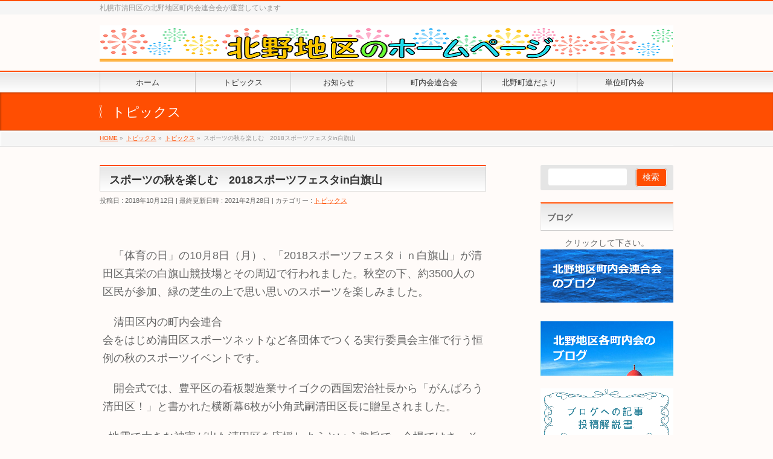

--- FILE ---
content_type: text/html; charset=UTF-8
request_url: https://new.kitanotiku.com/archives/1580
body_size: 62685
content:
<!DOCTYPE html>
<!--[if IE]>
<meta http-equiv="X-UA-Compatible" content="IE=Edge">
<![endif]-->
<html xmlns:fb="http://ogp.me/ns/fb#" lang="ja">
<head>
<meta charset="UTF-8" />
<link rel="start" href="https://new.kitanotiku.com" title="HOME" />

<meta id="viewport" name="viewport" content="width=device-width, initial-scale=1">
<title>スポーツの秋を楽しむ　2018スポーツフェスタin白旗山 | 北野地区町内会連合会のホームページ</title>
<meta name='robots' content='max-image-preview:large' />
	<style>img:is([sizes="auto" i], [sizes^="auto," i]) { contain-intrinsic-size: 3000px 1500px }</style>
	<link rel="alternate" type="application/rss+xml" title="北野地区町内会連合会のホームページ &raquo; フィード" href="https://new.kitanotiku.com/feed" />
<link rel="alternate" type="application/rss+xml" title="北野地区町内会連合会のホームページ &raquo; コメントフィード" href="https://new.kitanotiku.com/comments/feed" />
<link rel="alternate" type="application/rss+xml" title="北野地区町内会連合会のホームページ &raquo; スポーツの秋を楽しむ　2018スポーツフェスタin白旗山 のコメントのフィード" href="https://new.kitanotiku.com/archives/1580/feed" />
<meta name="description" content="&nbsp;　「体育の日」の10月8日（月）、「2018スポーツフェスタｉｎ白旗山」が清田区真栄の白旗山競技場とその周辺で行われました。秋空の下、約3500人の区民が参加、緑の芝生の上で思い思いのスポーツを楽しみました。　清田区内の町内会連合会をはじめ清田区スポーツネットなど各団体でつくる実行委員会主催で行う恒例の秋のスポーツイベントです。　開会式では、豊平区の看板製造業サイゴクの西国宏治社長から「がんばろう清田区！」と書かれた横断幕6枚が小角武嗣清田区長に贈" />
<style type="text/css">.keyColorBG,.keyColorBGh:hover,.keyColor_bg,.keyColor_bg_hover:hover{background-color: #c30000;}.keyColorCl,.keyColorClh:hover,.keyColor_txt,.keyColor_txt_hover:hover{color: #c30000;}.keyColorBd,.keyColorBdh:hover,.keyColor_border,.keyColor_border_hover:hover{border-color: #c30000;}.color_keyBG,.color_keyBGh:hover,.color_key_bg,.color_key_bg_hover:hover{background-color: #c30000;}.color_keyCl,.color_keyClh:hover,.color_key_txt,.color_key_txt_hover:hover{color: #c30000;}.color_keyBd,.color_keyBdh:hover,.color_key_border,.color_key_border_hover:hover{border-color: #c30000;}</style>
<script type="text/javascript">
/* <![CDATA[ */
window._wpemojiSettings = {"baseUrl":"https:\/\/s.w.org\/images\/core\/emoji\/16.0.1\/72x72\/","ext":".png","svgUrl":"https:\/\/s.w.org\/images\/core\/emoji\/16.0.1\/svg\/","svgExt":".svg","source":{"concatemoji":"https:\/\/new.kitanotiku.com\/wp-includes\/js\/wp-emoji-release.min.js?ver=6.8.3"}};
/*! This file is auto-generated */
!function(s,n){var o,i,e;function c(e){try{var t={supportTests:e,timestamp:(new Date).valueOf()};sessionStorage.setItem(o,JSON.stringify(t))}catch(e){}}function p(e,t,n){e.clearRect(0,0,e.canvas.width,e.canvas.height),e.fillText(t,0,0);var t=new Uint32Array(e.getImageData(0,0,e.canvas.width,e.canvas.height).data),a=(e.clearRect(0,0,e.canvas.width,e.canvas.height),e.fillText(n,0,0),new Uint32Array(e.getImageData(0,0,e.canvas.width,e.canvas.height).data));return t.every(function(e,t){return e===a[t]})}function u(e,t){e.clearRect(0,0,e.canvas.width,e.canvas.height),e.fillText(t,0,0);for(var n=e.getImageData(16,16,1,1),a=0;a<n.data.length;a++)if(0!==n.data[a])return!1;return!0}function f(e,t,n,a){switch(t){case"flag":return n(e,"\ud83c\udff3\ufe0f\u200d\u26a7\ufe0f","\ud83c\udff3\ufe0f\u200b\u26a7\ufe0f")?!1:!n(e,"\ud83c\udde8\ud83c\uddf6","\ud83c\udde8\u200b\ud83c\uddf6")&&!n(e,"\ud83c\udff4\udb40\udc67\udb40\udc62\udb40\udc65\udb40\udc6e\udb40\udc67\udb40\udc7f","\ud83c\udff4\u200b\udb40\udc67\u200b\udb40\udc62\u200b\udb40\udc65\u200b\udb40\udc6e\u200b\udb40\udc67\u200b\udb40\udc7f");case"emoji":return!a(e,"\ud83e\udedf")}return!1}function g(e,t,n,a){var r="undefined"!=typeof WorkerGlobalScope&&self instanceof WorkerGlobalScope?new OffscreenCanvas(300,150):s.createElement("canvas"),o=r.getContext("2d",{willReadFrequently:!0}),i=(o.textBaseline="top",o.font="600 32px Arial",{});return e.forEach(function(e){i[e]=t(o,e,n,a)}),i}function t(e){var t=s.createElement("script");t.src=e,t.defer=!0,s.head.appendChild(t)}"undefined"!=typeof Promise&&(o="wpEmojiSettingsSupports",i=["flag","emoji"],n.supports={everything:!0,everythingExceptFlag:!0},e=new Promise(function(e){s.addEventListener("DOMContentLoaded",e,{once:!0})}),new Promise(function(t){var n=function(){try{var e=JSON.parse(sessionStorage.getItem(o));if("object"==typeof e&&"number"==typeof e.timestamp&&(new Date).valueOf()<e.timestamp+604800&&"object"==typeof e.supportTests)return e.supportTests}catch(e){}return null}();if(!n){if("undefined"!=typeof Worker&&"undefined"!=typeof OffscreenCanvas&&"undefined"!=typeof URL&&URL.createObjectURL&&"undefined"!=typeof Blob)try{var e="postMessage("+g.toString()+"("+[JSON.stringify(i),f.toString(),p.toString(),u.toString()].join(",")+"));",a=new Blob([e],{type:"text/javascript"}),r=new Worker(URL.createObjectURL(a),{name:"wpTestEmojiSupports"});return void(r.onmessage=function(e){c(n=e.data),r.terminate(),t(n)})}catch(e){}c(n=g(i,f,p,u))}t(n)}).then(function(e){for(var t in e)n.supports[t]=e[t],n.supports.everything=n.supports.everything&&n.supports[t],"flag"!==t&&(n.supports.everythingExceptFlag=n.supports.everythingExceptFlag&&n.supports[t]);n.supports.everythingExceptFlag=n.supports.everythingExceptFlag&&!n.supports.flag,n.DOMReady=!1,n.readyCallback=function(){n.DOMReady=!0}}).then(function(){return e}).then(function(){var e;n.supports.everything||(n.readyCallback(),(e=n.source||{}).concatemoji?t(e.concatemoji):e.wpemoji&&e.twemoji&&(t(e.twemoji),t(e.wpemoji)))}))}((window,document),window._wpemojiSettings);
/* ]]> */
</script>
<style id='wp-emoji-styles-inline-css' type='text/css'>

	img.wp-smiley, img.emoji {
		display: inline !important;
		border: none !important;
		box-shadow: none !important;
		height: 1em !important;
		width: 1em !important;
		margin: 0 0.07em !important;
		vertical-align: -0.1em !important;
		background: none !important;
		padding: 0 !important;
	}
</style>
<link rel='stylesheet' id='wp-block-library-css' href='https://new.kitanotiku.com/wp-includes/css/dist/block-library/style.min.css?ver=6.8.3' type='text/css' media='all' />
<style id='classic-theme-styles-inline-css' type='text/css'>
/*! This file is auto-generated */
.wp-block-button__link{color:#fff;background-color:#32373c;border-radius:9999px;box-shadow:none;text-decoration:none;padding:calc(.667em + 2px) calc(1.333em + 2px);font-size:1.125em}.wp-block-file__button{background:#32373c;color:#fff;text-decoration:none}
</style>
<style id='global-styles-inline-css' type='text/css'>
:root{--wp--preset--aspect-ratio--square: 1;--wp--preset--aspect-ratio--4-3: 4/3;--wp--preset--aspect-ratio--3-4: 3/4;--wp--preset--aspect-ratio--3-2: 3/2;--wp--preset--aspect-ratio--2-3: 2/3;--wp--preset--aspect-ratio--16-9: 16/9;--wp--preset--aspect-ratio--9-16: 9/16;--wp--preset--color--black: #000000;--wp--preset--color--cyan-bluish-gray: #abb8c3;--wp--preset--color--white: #ffffff;--wp--preset--color--pale-pink: #f78da7;--wp--preset--color--vivid-red: #cf2e2e;--wp--preset--color--luminous-vivid-orange: #ff6900;--wp--preset--color--luminous-vivid-amber: #fcb900;--wp--preset--color--light-green-cyan: #7bdcb5;--wp--preset--color--vivid-green-cyan: #00d084;--wp--preset--color--pale-cyan-blue: #8ed1fc;--wp--preset--color--vivid-cyan-blue: #0693e3;--wp--preset--color--vivid-purple: #9b51e0;--wp--preset--gradient--vivid-cyan-blue-to-vivid-purple: linear-gradient(135deg,rgba(6,147,227,1) 0%,rgb(155,81,224) 100%);--wp--preset--gradient--light-green-cyan-to-vivid-green-cyan: linear-gradient(135deg,rgb(122,220,180) 0%,rgb(0,208,130) 100%);--wp--preset--gradient--luminous-vivid-amber-to-luminous-vivid-orange: linear-gradient(135deg,rgba(252,185,0,1) 0%,rgba(255,105,0,1) 100%);--wp--preset--gradient--luminous-vivid-orange-to-vivid-red: linear-gradient(135deg,rgba(255,105,0,1) 0%,rgb(207,46,46) 100%);--wp--preset--gradient--very-light-gray-to-cyan-bluish-gray: linear-gradient(135deg,rgb(238,238,238) 0%,rgb(169,184,195) 100%);--wp--preset--gradient--cool-to-warm-spectrum: linear-gradient(135deg,rgb(74,234,220) 0%,rgb(151,120,209) 20%,rgb(207,42,186) 40%,rgb(238,44,130) 60%,rgb(251,105,98) 80%,rgb(254,248,76) 100%);--wp--preset--gradient--blush-light-purple: linear-gradient(135deg,rgb(255,206,236) 0%,rgb(152,150,240) 100%);--wp--preset--gradient--blush-bordeaux: linear-gradient(135deg,rgb(254,205,165) 0%,rgb(254,45,45) 50%,rgb(107,0,62) 100%);--wp--preset--gradient--luminous-dusk: linear-gradient(135deg,rgb(255,203,112) 0%,rgb(199,81,192) 50%,rgb(65,88,208) 100%);--wp--preset--gradient--pale-ocean: linear-gradient(135deg,rgb(255,245,203) 0%,rgb(182,227,212) 50%,rgb(51,167,181) 100%);--wp--preset--gradient--electric-grass: linear-gradient(135deg,rgb(202,248,128) 0%,rgb(113,206,126) 100%);--wp--preset--gradient--midnight: linear-gradient(135deg,rgb(2,3,129) 0%,rgb(40,116,252) 100%);--wp--preset--font-size--small: 13px;--wp--preset--font-size--medium: 20px;--wp--preset--font-size--large: 36px;--wp--preset--font-size--x-large: 42px;--wp--preset--spacing--20: 0.44rem;--wp--preset--spacing--30: 0.67rem;--wp--preset--spacing--40: 1rem;--wp--preset--spacing--50: 1.5rem;--wp--preset--spacing--60: 2.25rem;--wp--preset--spacing--70: 3.38rem;--wp--preset--spacing--80: 5.06rem;--wp--preset--shadow--natural: 6px 6px 9px rgba(0, 0, 0, 0.2);--wp--preset--shadow--deep: 12px 12px 50px rgba(0, 0, 0, 0.4);--wp--preset--shadow--sharp: 6px 6px 0px rgba(0, 0, 0, 0.2);--wp--preset--shadow--outlined: 6px 6px 0px -3px rgba(255, 255, 255, 1), 6px 6px rgba(0, 0, 0, 1);--wp--preset--shadow--crisp: 6px 6px 0px rgba(0, 0, 0, 1);}:where(.is-layout-flex){gap: 0.5em;}:where(.is-layout-grid){gap: 0.5em;}body .is-layout-flex{display: flex;}.is-layout-flex{flex-wrap: wrap;align-items: center;}.is-layout-flex > :is(*, div){margin: 0;}body .is-layout-grid{display: grid;}.is-layout-grid > :is(*, div){margin: 0;}:where(.wp-block-columns.is-layout-flex){gap: 2em;}:where(.wp-block-columns.is-layout-grid){gap: 2em;}:where(.wp-block-post-template.is-layout-flex){gap: 1.25em;}:where(.wp-block-post-template.is-layout-grid){gap: 1.25em;}.has-black-color{color: var(--wp--preset--color--black) !important;}.has-cyan-bluish-gray-color{color: var(--wp--preset--color--cyan-bluish-gray) !important;}.has-white-color{color: var(--wp--preset--color--white) !important;}.has-pale-pink-color{color: var(--wp--preset--color--pale-pink) !important;}.has-vivid-red-color{color: var(--wp--preset--color--vivid-red) !important;}.has-luminous-vivid-orange-color{color: var(--wp--preset--color--luminous-vivid-orange) !important;}.has-luminous-vivid-amber-color{color: var(--wp--preset--color--luminous-vivid-amber) !important;}.has-light-green-cyan-color{color: var(--wp--preset--color--light-green-cyan) !important;}.has-vivid-green-cyan-color{color: var(--wp--preset--color--vivid-green-cyan) !important;}.has-pale-cyan-blue-color{color: var(--wp--preset--color--pale-cyan-blue) !important;}.has-vivid-cyan-blue-color{color: var(--wp--preset--color--vivid-cyan-blue) !important;}.has-vivid-purple-color{color: var(--wp--preset--color--vivid-purple) !important;}.has-black-background-color{background-color: var(--wp--preset--color--black) !important;}.has-cyan-bluish-gray-background-color{background-color: var(--wp--preset--color--cyan-bluish-gray) !important;}.has-white-background-color{background-color: var(--wp--preset--color--white) !important;}.has-pale-pink-background-color{background-color: var(--wp--preset--color--pale-pink) !important;}.has-vivid-red-background-color{background-color: var(--wp--preset--color--vivid-red) !important;}.has-luminous-vivid-orange-background-color{background-color: var(--wp--preset--color--luminous-vivid-orange) !important;}.has-luminous-vivid-amber-background-color{background-color: var(--wp--preset--color--luminous-vivid-amber) !important;}.has-light-green-cyan-background-color{background-color: var(--wp--preset--color--light-green-cyan) !important;}.has-vivid-green-cyan-background-color{background-color: var(--wp--preset--color--vivid-green-cyan) !important;}.has-pale-cyan-blue-background-color{background-color: var(--wp--preset--color--pale-cyan-blue) !important;}.has-vivid-cyan-blue-background-color{background-color: var(--wp--preset--color--vivid-cyan-blue) !important;}.has-vivid-purple-background-color{background-color: var(--wp--preset--color--vivid-purple) !important;}.has-black-border-color{border-color: var(--wp--preset--color--black) !important;}.has-cyan-bluish-gray-border-color{border-color: var(--wp--preset--color--cyan-bluish-gray) !important;}.has-white-border-color{border-color: var(--wp--preset--color--white) !important;}.has-pale-pink-border-color{border-color: var(--wp--preset--color--pale-pink) !important;}.has-vivid-red-border-color{border-color: var(--wp--preset--color--vivid-red) !important;}.has-luminous-vivid-orange-border-color{border-color: var(--wp--preset--color--luminous-vivid-orange) !important;}.has-luminous-vivid-amber-border-color{border-color: var(--wp--preset--color--luminous-vivid-amber) !important;}.has-light-green-cyan-border-color{border-color: var(--wp--preset--color--light-green-cyan) !important;}.has-vivid-green-cyan-border-color{border-color: var(--wp--preset--color--vivid-green-cyan) !important;}.has-pale-cyan-blue-border-color{border-color: var(--wp--preset--color--pale-cyan-blue) !important;}.has-vivid-cyan-blue-border-color{border-color: var(--wp--preset--color--vivid-cyan-blue) !important;}.has-vivid-purple-border-color{border-color: var(--wp--preset--color--vivid-purple) !important;}.has-vivid-cyan-blue-to-vivid-purple-gradient-background{background: var(--wp--preset--gradient--vivid-cyan-blue-to-vivid-purple) !important;}.has-light-green-cyan-to-vivid-green-cyan-gradient-background{background: var(--wp--preset--gradient--light-green-cyan-to-vivid-green-cyan) !important;}.has-luminous-vivid-amber-to-luminous-vivid-orange-gradient-background{background: var(--wp--preset--gradient--luminous-vivid-amber-to-luminous-vivid-orange) !important;}.has-luminous-vivid-orange-to-vivid-red-gradient-background{background: var(--wp--preset--gradient--luminous-vivid-orange-to-vivid-red) !important;}.has-very-light-gray-to-cyan-bluish-gray-gradient-background{background: var(--wp--preset--gradient--very-light-gray-to-cyan-bluish-gray) !important;}.has-cool-to-warm-spectrum-gradient-background{background: var(--wp--preset--gradient--cool-to-warm-spectrum) !important;}.has-blush-light-purple-gradient-background{background: var(--wp--preset--gradient--blush-light-purple) !important;}.has-blush-bordeaux-gradient-background{background: var(--wp--preset--gradient--blush-bordeaux) !important;}.has-luminous-dusk-gradient-background{background: var(--wp--preset--gradient--luminous-dusk) !important;}.has-pale-ocean-gradient-background{background: var(--wp--preset--gradient--pale-ocean) !important;}.has-electric-grass-gradient-background{background: var(--wp--preset--gradient--electric-grass) !important;}.has-midnight-gradient-background{background: var(--wp--preset--gradient--midnight) !important;}.has-small-font-size{font-size: var(--wp--preset--font-size--small) !important;}.has-medium-font-size{font-size: var(--wp--preset--font-size--medium) !important;}.has-large-font-size{font-size: var(--wp--preset--font-size--large) !important;}.has-x-large-font-size{font-size: var(--wp--preset--font-size--x-large) !important;}
:where(.wp-block-post-template.is-layout-flex){gap: 1.25em;}:where(.wp-block-post-template.is-layout-grid){gap: 1.25em;}
:where(.wp-block-columns.is-layout-flex){gap: 2em;}:where(.wp-block-columns.is-layout-grid){gap: 2em;}
:root :where(.wp-block-pullquote){font-size: 1.5em;line-height: 1.6;}
</style>
<link rel='stylesheet' id='wc-shortcodes-style-css' href='https://new.kitanotiku.com/wp-content/plugins/wc-shortcodes/public/assets/css/style.css?ver=3.46' type='text/css' media='all' />
<link rel='stylesheet' id='Biz_Vektor_common_style-css' href='https://new.kitanotiku.com/wp-content/themes/biz-vektor/css/bizvektor_common_min.css?ver=1.13.1' type='text/css' media='all' />
<link rel='stylesheet' id='Biz_Vektor_Design_style-css' href='https://new.kitanotiku.com/wp-content/themes/biz-vektor/design_skins/001/001.css?ver=1.13.1' type='text/css' media='all' />
<link rel='stylesheet' id='Biz_Vektor_plugin_sns_style-css' href='https://new.kitanotiku.com/wp-content/themes/biz-vektor/plugins/sns/style_bizvektor_sns.css?ver=6.8.3' type='text/css' media='all' />
<link rel='stylesheet' id='wordpresscanvas-font-awesome-css' href='https://new.kitanotiku.com/wp-content/plugins/wc-shortcodes/public/assets/css/font-awesome.min.css?ver=4.7.0' type='text/css' media='all' />
<script type="text/javascript" src="https://new.kitanotiku.com/wp-includes/js/jquery/jquery.min.js?ver=3.7.1" id="jquery-core-js"></script>
<script type="text/javascript" src="https://new.kitanotiku.com/wp-includes/js/jquery/jquery-migrate.min.js?ver=3.4.1" id="jquery-migrate-js"></script>
<link rel="https://api.w.org/" href="https://new.kitanotiku.com/wp-json/" /><link rel="alternate" title="JSON" type="application/json" href="https://new.kitanotiku.com/wp-json/wp/v2/posts/1580" /><link rel="EditURI" type="application/rsd+xml" title="RSD" href="https://new.kitanotiku.com/xmlrpc.php?rsd" />
<link rel="canonical" href="https://new.kitanotiku.com/archives/1580" />
<link rel='shortlink' href='https://new.kitanotiku.com/?p=1580' />
<link rel="alternate" title="oEmbed (JSON)" type="application/json+oembed" href="https://new.kitanotiku.com/wp-json/oembed/1.0/embed?url=https%3A%2F%2Fnew.kitanotiku.com%2Farchives%2F1580" />
<link rel="alternate" title="oEmbed (XML)" type="text/xml+oembed" href="https://new.kitanotiku.com/wp-json/oembed/1.0/embed?url=https%3A%2F%2Fnew.kitanotiku.com%2Farchives%2F1580&#038;format=xml" />
<!-- [ BizVektor OGP ] -->
<meta property="og:site_name" content="北野地区町内会連合会のホームページ" />
<meta property="og:url" content="https://new.kitanotiku.com/archives/1580" />
<meta property="fb:app_id" content="" />
<meta property="og:type" content="article" />
<meta property="og:image" content="https://new.kitanotiku.com/wp-content/uploads/2018/10/IMG_6352_R-640x480.jpg" />
<meta property="og:title" content="スポーツの秋を楽しむ　2018スポーツフェスタin白旗山 | 北野地区町内会連合会のホームページ" />
<meta property="og:description" content="&nbsp;  　「体育の日」の10月8日（月）、「2018スポーツフェスタｉｎ白旗山」が清田区真栄の白旗山競技場とその周辺で行われました。秋空の下、約3500人の区民が参加、緑の芝生の上で思い思いのスポーツを楽しみました。 　清田区内の町内会連合会をはじめ清田区スポーツネットなど各団体でつくる実行委員会主催で行う恒例の秋のスポーツイベントです。 　開会式では、豊平区の看板製造業サイゴクの西国宏治社長から「がんばろう清田区！」と書かれた横断幕6枚が小角武嗣清田区長に贈" />
<!-- [ /BizVektor OGP ] -->
<!--[if lte IE 8]>
<link rel="stylesheet" type="text/css" media="all" href="https://new.kitanotiku.com/wp-content/themes/biz-vektor/design_skins/001/001_oldie.css" />
<![endif]-->
<link rel="preconnect" href="https://fonts.gstatic.com">
<link href="https://fonts.googleapis.com/css2?family=Anton&family=Lato:wght@900&display=swap" rel="stylesheet"><link rel="pingback" href="https://new.kitanotiku.com/xmlrpc.php" />
<style type="text/css" id="custom-background-css">
body.custom-background { background-color: #fffbf9; }
</style>
			<style type="text/css">
a	{ color:#ff4e02; }
a:hover	{ color:#f7be5b;}

a.btn,
.linkBtn.linkBtnS a,
.linkBtn.linkBtnM a,
.moreLink a,
.btn.btnS a,
.btn.btnM a,
.btn.btnL a,
.content p.btn.btnL input,
input[type=button],
input[type=submit],
#searchform input[type=submit],
p.form-submit input[type=submit],
form#searchform input#searchsubmit,
.content form input.wpcf7-submit,
#confirm-button input	{ background-color:#ff4e02;color:#f5f5f5; }

.moreLink a:hover,
.btn.btnS a:hover,
.btn.btnM a:hover,
.btn.btnL a:hover	{ background-color:#f7be5b; color:#f5f5f5;}

#headerTop { border-top-color:#ff4e02;}
#header #headContact #headContactTel	{color:#ff4e02;}

#gMenu	{ border-top:2px solid #ff4e02; }
#gMenu h3.assistive-text {
background-color:#ff4e02;
border-right:1px solid #ff5400;
background: -webkit-gradient(linear, 0 0, 0 bottom, from(#ff4e02), to(#ff5400));
background: -moz-linear-gradient(#ff4e02, #ff5400);
background: linear-gradient(#ff4e02, #ff5400);
-ms-filter: "progid:DXImageTransform.Microsoft.Gradient(StartColorStr=#ff4e02, EndColorStr=#ff5400)";
}

#gMenu .menu li.current_page_item > a,
#gMenu .menu li > a:hover { background-color:#ff4e02; }

#pageTitBnr	{ background-color:#ff4e02; }

#panList a	{ color:#ff4e02; }
#panList a:hover	{ color:#f7be5b; }

.content h2,
.content h1.contentTitle,
.content h1.entryPostTitle { border-top:2px solid #ff4e02;}
.content h3	{ border-left-color:#ff4e02;}
.content h4,
.content dt	{ color:#ff4e02; }

.content .infoList .infoCate a:hover	{ background-color:#ff4e02; }

.content .child_page_block h4 a	{ border-color:#ff4e02; }
.content .child_page_block h4 a:hover,
.content .child_page_block p a:hover	{ color:#ff4e02; }

.content .childPageBox ul li.current_page_item li a	{ color:#ff4e02; }

.content .mainFootContact p.mainFootTxt span.mainFootTel	{ color:#ff4e02; }
.content .mainFootContact .mainFootBt a			{ background-color:#ff4e02; }
.content .mainFootContact .mainFootBt a:hover	{ background-color:#f7be5b; }

.sideTower .localHead	{ border-top-color:#ff4e02; }
.sideTower li.sideBnr#sideContact a		{ background-color:#ff4e02; }
.sideTower li.sideBnr#sideContact a:hover	{ background-color:#f7be5b; }
.sideTower .sideWidget h4	{ border-left-color:#ff4e02; }

#pagetop a	{ background-color:#ff4e02; }
#footMenu	{ background-color:#ff4e02;border-top-color:#ff5400; }

#topMainBnr	{ background-color:#ff4e02; }
#topMainBnrFrame a.slideFrame:hover	{ border:4px solid #f7be5b; }

#topPr .topPrInner h3	{ border-left-color:#ff4e02 ; }
#topPr .topPrInner p.moreLink a	{ background-color:#ff4e02; }
#topPr .topPrInner p.moreLink a:hover { background-color:#f7be5b; }

.paging span,
.paging a	{ color:#ff4e02;border:1px solid #ff4e02; }
.paging span.current,
.paging a:hover	{ background-color:#ff4e02; }

@media (min-width: 770px) {
#gMenu .menu > li.current_page_item > a,
#gMenu .menu > li.current-menu-item > a,
#gMenu .menu > li.current_page_ancestor > a ,
#gMenu .menu > li.current-page-ancestor > a ,
#gMenu .menu > li > a:hover	{
background-color:#ff4e02;
border-right:1px solid #ff5400;
background: -webkit-gradient(linear, 0 0, 0 bottom, from(#ff4e02), to(#ff5400));
background: -moz-linear-gradient(#ff4e02, #ff5400);
background: linear-gradient(#ff4e02, #ff5400);
-ms-filter: "progid:DXImageTransform.Microsoft.Gradient(StartColorStr=#ff4e02, EndColorStr=#ff5400)";
}
}
		</style>
<!--[if lte IE 8]>
<style type="text/css">
#gMenu .menu > li.current_page_item > a,
#gMenu .menu > li.current_menu_item > a,
#gMenu .menu > li.current_page_ancestor > a ,
#gMenu .menu > li.current-page-ancestor > a ,
#gMenu .menu > li > a:hover	{
background-color:#ff4e02;
border-right:1px solid #ff5400;
background: -webkit-gradient(linear, 0 0, 0 bottom, from(#ff4e02), to(#ff5400));
background: -moz-linear-gradient(#ff4e02, #ff5400);
background: linear-gradient(#ff4e02, #ff5400);
-ms-filter: "progid:DXImageTransform.Microsoft.Gradient(StartColorStr=#ff4e02, EndColorStr=#ff5400)";
}
</style>
<![endif]-->

	<style type="text/css">
/*-------------------------------------------*/
/*	menu divide
/*-------------------------------------------*/
@media (min-width: 970px) { #gMenu .menu > li { width:16.65%; text-align:center; } }
</style>
<style type="text/css">
/*-------------------------------------------*/
/*	font
/*-------------------------------------------*/
h1,h2,h3,h4,h4,h5,h6,#header #site-title,#pageTitBnr #pageTitInner #pageTit,#content .leadTxt,#sideTower .localHead {font-family: "ヒラギノ角ゴ Pro W3","Hiragino Kaku Gothic Pro","メイリオ",Meiryo,Osaka,"ＭＳ Ｐゴシック","MS PGothic",sans-serif; }
#pageTitBnr #pageTitInner #pageTit { font-weight:lighter; }
#gMenu .menu li a strong {font-family: "ヒラギノ角ゴ Pro W3","Hiragino Kaku Gothic Pro","メイリオ",Meiryo,Osaka,"ＭＳ Ｐゴシック","MS PGothic",sans-serif; }
</style>
<link rel="stylesheet" href="https://new.kitanotiku.com/wp-content/themes/biz-vektor/style.css" type="text/css" media="all" />
<style type="text/css">
#content p { font-size:18px; }
/* RSS削除 */
div.rssBtn { visibility: hidden; }</style>
	</head>

<body class="wp-singular post-template-default single single-post postid-1580 single-format-standard custom-background wp-theme-biz-vektor wc-shortcodes-font-awesome-enabled two-column right-sidebar">

<div id="fb-root"></div>

<div id="wrap">

<!--[if lte IE 8]>
<div id="eradi_ie_box">
<div class="alert_title">ご利用の <span style="font-weight: bold;">Internet Exproler</span> は古すぎます。</div>
<p>あなたがご利用の Internet Explorer はすでにサポートが終了しているため、正しい表示・動作を保証しておりません。<br />
古い Internet Exproler はセキュリティーの観点からも、<a href="https://www.microsoft.com/ja-jp/windows/lifecycle/iesupport/" target="_blank" >新しいブラウザに移行する事が強く推奨されています。</a><br />
<a href="http://windows.microsoft.com/ja-jp/internet-explorer/" target="_blank" >最新のInternet Exproler</a> や <a href="https://www.microsoft.com/ja-jp/windows/microsoft-edge" target="_blank" >Edge</a> を利用するか、<a href="https://www.google.co.jp/chrome/browser/index.html" target="_blank">Chrome</a> や <a href="https://www.mozilla.org/ja/firefox/new/" target="_blank">Firefox</a> など、より早くて快適なブラウザをご利用ください。</p>
</div>
<![endif]-->

<!-- [ #headerTop ] -->
<div id="headerTop">
<div class="innerBox">
<div id="site-description">札幌市清田区の北野地区町内会連合会が運営しています</div>
</div>
</div><!-- [ /#headerTop ] -->

<!-- [ #header ] -->
<header id="header" class="header">
<div id="headerInner" class="innerBox">
<!-- [ #headLogo ] -->
<div id="site-title">
<a href="https://new.kitanotiku.com/" title="北野地区町内会連合会のホームページ" rel="home">
<img src="//new.kitanotiku.com/wp-content/uploads/2017/06/kitano950.60.png" alt="北野地区町内会連合会のホームページ" /></a>
</div>
<!-- [ /#headLogo ] -->

<!-- [ #headContact ] -->
<!-- [ /#headContact ] -->

</div>
<!-- #headerInner -->
</header>
<!-- [ /#header ] -->


<!-- [ #gMenu ] -->
<div id="gMenu" class="itemClose">
<div id="gMenuInner" class="innerBox">
<h3 class="assistive-text" onclick="showHide('gMenu');"><span>MENU</span></h3>
<div class="skip-link screen-reader-text">
	<a href="#content" title="メニューを飛ばす">メニューを飛ばす</a>
</div>
<div class="menu-%e5%8c%97%e9%87%8e1-container"><ul id="menu-%e5%8c%97%e9%87%8e1" class="menu"><li id="menu-item-19" class="menu-item menu-item-type-custom menu-item-object-custom menu-item-home"><a href="http://new.kitanotiku.com"><strong>ホーム</strong></a></li>
<li id="menu-item-1103" class="menu-item menu-item-type-taxonomy menu-item-object-category current-post-ancestor current-menu-parent current-post-parent"><a href="https://new.kitanotiku.com/archives/category/%e3%83%88%e3%83%94%e3%83%83%e3%82%af%e3%82%b9"><strong>トピックス</strong></a></li>
<li id="menu-item-137" class="menu-item menu-item-type-custom menu-item-object-custom menu-item-has-children"><a href="http://new.kitanotiku.com/archives/info/"><strong>お知らせ</strong></a>
<ul class="sub-menu">
	<li id="menu-item-1086" class="menu-item menu-item-type-taxonomy menu-item-object-info-cat"><a href="https://new.kitanotiku.com/archives/info-cat/%e7%94%ba%e9%80%a3%e8%a1%8c%e4%ba%8b">町連行事</a></li>
	<li id="menu-item-1085" class="menu-item menu-item-type-taxonomy menu-item-object-info-cat"><a href="https://new.kitanotiku.com/archives/info-cat/%e6%9b%b4%e6%96%b0%e6%83%85%e5%a0%b1">更新情報</a></li>
</ul>
</li>
<li id="menu-item-24" class="menu-item menu-item-type-post_type menu-item-object-page menu-item-has-children"><a href="https://new.kitanotiku.com/%e5%8c%97%e9%87%8e%e5%9c%b0%e5%8c%ba%e7%94%ba%e5%86%85%e4%bc%9a%e9%80%a3%e5%90%88%e4%bc%9a"><strong>町内会連合会</strong></a>
<ul class="sub-menu">
	<li id="menu-item-26" class="menu-item menu-item-type-post_type menu-item-object-page"><a href="https://new.kitanotiku.com/%e4%bc%9a%e9%95%b7%e6%8c%a8%e6%8b%b6">会長挨拶</a></li>
	<li id="menu-item-2016" class="menu-item menu-item-type-post_type menu-item-object-page"><a href="https://new.kitanotiku.com/%e5%90%84%e9%83%a8%e7%b4%b9%e4%bb%8b">執行部・各部紹介</a></li>
	<li id="menu-item-1186" class="menu-item menu-item-type-post_type menu-item-object-page"><a href="https://new.kitanotiku.com/%e5%b9%b3%e6%88%9030%e5%b9%b4%e5%ba%a6%e3%80%80%e5%90%84%e9%83%a8%e4%ba%8b%e6%a5%ad%e8%a8%88%e7%94%bb%ef%bc%88%e6%a1%88%ef%bc%89">各部事業計画</a></li>
</ul>
</li>
<li id="menu-item-92" class="menu-item menu-item-type-post_type menu-item-object-page menu-item-has-children"><a href="https://new.kitanotiku.com/%e5%8c%97%e9%87%8e%e7%94%ba%e9%80%a3%e3%81%a0%e3%82%88%e3%82%8a"><strong>北野町連だより</strong></a>
<ul class="sub-menu">
	<li id="menu-item-2632" class="menu-item menu-item-type-post_type menu-item-object-page"><a href="https://new.kitanotiku.com/40%e5%91%a8%e5%b9%b4%e8%a8%98%e5%bf%b5%e8%aa%8c">40周年記念誌</a></li>
</ul>
</li>
<li id="menu-item-109" class="menu-item menu-item-type-post_type menu-item-object-page menu-item-has-children"><a href="https://new.kitanotiku.com/%e5%8d%98%e4%bd%8d%e7%94%ba%e5%86%85%e4%bc%9a"><strong>単位町内会</strong></a>
<ul class="sub-menu">
	<li id="menu-item-115" class="menu-item menu-item-type-post_type menu-item-object-page"><a href="https://new.kitanotiku.com/%e7%94%ba%e5%86%85%e4%bc%9a%e5%8c%ba%e5%9f%9f%e5%9b%b3">町内会区域図</a></li>
</ul>
</li>
</ul></div>
</div><!-- [ /#gMenuInner ] -->
</div>
<!-- [ /#gMenu ] -->


<div id="pageTitBnr">
<div class="innerBox">
<div id="pageTitInner">
<div id="pageTit">
トピックス</div>
</div><!-- [ /#pageTitInner ] -->
</div>
</div><!-- [ /#pageTitBnr ] -->
<!-- [ #panList ] -->
<div id="panList">
<div id="panListInner" class="innerBox"><ul><li id="panHome" itemprop="itemListElement" itemscope itemtype="http://schema.org/ListItem"><a href="https://new.kitanotiku.com" itemprop="item"><span itemprop="name">HOME</span></a> &raquo; </li><li itemprop="itemListElement" itemscope itemtype="http://schema.org/ListItem"><a href="https://new.kitanotiku.com" itemprop="item"><span itemprop="name">トピックス</span></a> &raquo; </li><li itemprop="itemListElement" itemscope itemtype="http://schema.org/ListItem"><a href="https://new.kitanotiku.com/archives/category/%e3%83%88%e3%83%94%e3%83%83%e3%82%af%e3%82%b9" itemprop="item"><span itemprop="name">トピックス</span></a> &raquo; </li><li itemprop="itemListElement" itemscope itemtype="http://schema.org/ListItem"><span itemprop="name">スポーツの秋を楽しむ　2018スポーツフェスタin白旗山</span></li></ul></div>
</div>
<!-- [ /#panList ] -->

<div id="main" class="main">
<!-- [ #container ] -->
<div id="container" class="innerBox">
	<!-- [ #content ] -->
	<div id="content" class="content">

<!-- [ #post- ] -->
<div id="post-1580" class="post-1580 post type-post status-publish format-standard has-post-thumbnail hentry category-6">
		<h1 class="entryPostTitle entry-title">スポーツの秋を楽しむ　2018スポーツフェスタin白旗山</h1>
	<div class="entry-meta">
<span class="published">投稿日 : 2018年10月12日</span>
<span class="updated entry-meta-items">最終更新日時 : 2021年2月28日</span>
<span class="vcard author entry-meta-items">投稿者 : <span class="fn">mizuno</span></span>
<span class="tags entry-meta-items">カテゴリー :  <a href="https://new.kitanotiku.com/archives/category/%e3%83%88%e3%83%94%e3%83%83%e3%82%af%e3%82%b9" rel="tag">トピックス</a></span>
</div>
<!-- .entry-meta -->	<div class="entry-content post-content">
		<p>&nbsp;</p>
<div class="entry-content post-content">
<p>　「体育の日」の10月8日（月）、「2018スポーツフェスタｉｎ白旗山」が清田区真栄の白旗山競技場とその周辺で行われました。秋空の下、約3500人の区民が参加、緑の芝生の上で思い思いのスポーツを楽しみました。<img fetchpriority="high" decoding="async" class="aligncenter size-full wp-image-15163" src="https://hiromaaru.org/wp-content/uploads/2018/10/IMG_6352_R.jpg" sizes="(max-width: 1600px) 100vw, 1600px" srcset="https://hiromaaru.org/wp-content/uploads/2018/10/IMG_6352_R.jpg 1600w, https://hiromaaru.org/wp-content/uploads/2018/10/IMG_6352_R-300x225.jpg 300w, https://hiromaaru.org/wp-content/uploads/2018/10/IMG_6352_R-768x576.jpg 768w, https://hiromaaru.org/wp-content/uploads/2018/10/IMG_6352_R-400x300.jpg 400w" alt="" width="1600" height="1200" /></p>
<p><img decoding="async" class="alignright size-large wp-image-15160" src="https://hiromaaru.org/wp-content/uploads/2018/10/IMG_6321_R-400x300.jpg" sizes="(max-width: 400px) 100vw, 400px" srcset="https://hiromaaru.org/wp-content/uploads/2018/10/IMG_6321_R-400x300.jpg 400w, https://hiromaaru.org/wp-content/uploads/2018/10/IMG_6321_R-300x225.jpg 300w, https://hiromaaru.org/wp-content/uploads/2018/10/IMG_6321_R-768x576.jpg 768w, https://hiromaaru.org/wp-content/uploads/2018/10/IMG_6321_R.jpg 1600w" alt="" width="400" height="300" />　清田区内の町内会連合会をはじめ清田区スポーツネットなど各団体でつくる実行委員会主催で行う恒例の秋のスポーツイベントです。<img decoding="async" class="alignright size-large wp-image-15161" src="https://hiromaaru.org/wp-content/uploads/2018/10/IMG_6334_R-400x300.jpg" sizes="(max-width: 400px) 100vw, 400px" srcset="https://hiromaaru.org/wp-content/uploads/2018/10/IMG_6334_R-400x300.jpg 400w, https://hiromaaru.org/wp-content/uploads/2018/10/IMG_6334_R-300x225.jpg 300w, https://hiromaaru.org/wp-content/uploads/2018/10/IMG_6334_R-768x576.jpg 768w, https://hiromaaru.org/wp-content/uploads/2018/10/IMG_6334_R.jpg 1600w" alt="" width="400" height="300" /></p>
<p>　開会式では、豊平区の看板製造業サイゴクの西国宏治社長から「がんばろう清田区！」と書かれた横断幕6枚が小角武嗣清田区長に贈呈されました。<img loading="lazy" decoding="async" class="alignright size-large wp-image-15162" src="https://hiromaaru.org/wp-content/uploads/2018/10/IMG_6340_R-400x300.jpg" sizes="auto, (max-width: 400px) 100vw, 400px" srcset="https://hiromaaru.org/wp-content/uploads/2018/10/IMG_6340_R-400x300.jpg 400w, https://hiromaaru.org/wp-content/uploads/2018/10/IMG_6340_R-300x225.jpg 300w, https://hiromaaru.org/wp-content/uploads/2018/10/IMG_6340_R-768x576.jpg 768w, https://hiromaaru.org/wp-content/uploads/2018/10/IMG_6340_R.jpg 1600w" alt="" width="400" height="300" /></p>
<p>  地震で大きな被害が出た清田区を応援しようという趣旨で、会場ではさっそく、この横断幕が飾られ、今年のスポーツフェスタが始まりました。</p>
<p>　全員でラジオ体操を行ったあと、それぞれのスポーツや屋外ゲームを楽しみました。<img loading="lazy" decoding="async" class="alignright size-large wp-image-15168" src="https://hiromaaru.org/wp-content/uploads/2018/10/IMG_6382_R-400x300.jpg" sizes="auto, (max-width: 400px) 100vw, 400px" srcset="https://hiromaaru.org/wp-content/uploads/2018/10/IMG_6382_R-400x300.jpg 400w, https://hiromaaru.org/wp-content/uploads/2018/10/IMG_6382_R-300x225.jpg 300w, https://hiromaaru.org/wp-content/uploads/2018/10/IMG_6382_R-768x576.jpg 768w, https://hiromaaru.org/wp-content/uploads/2018/10/IMG_6382_R.jpg 1600w" alt="" width="400" height="300" /></p>
<p>　白旗山ハイキングにはおよそ100人の区民が参加、秋の白旗山の自然を満喫しながら5キロの行程を元気にウォーキングしました。</p>
<p>　今年も少年野球教室と少年ミニサッカー大会が行われました。少年野球教室では元ヤクルトスワローズの選手たちから直接、ピッチングやバッティングのコツを教わりました。</p>
<div class="wc-shortcodes-row wc-shortcodes-item wc-shortcodes-clearfix">
<div class="wc-shortcodes-column wc-shortcodes-content wc-shortcodes-one-half wc-shortcodes-column-first ">
<p><img loading="lazy" decoding="async" class="alignright size-large wp-image-15164" src="https://hiromaaru.org/wp-content/uploads/2018/10/IMG_6359_R-400x300.jpg" sizes="auto, (max-width: 400px) 100vw, 400px" srcset="https://hiromaaru.org/wp-content/uploads/2018/10/IMG_6359_R-400x300.jpg 400w, https://hiromaaru.org/wp-content/uploads/2018/10/IMG_6359_R-300x225.jpg 300w, https://hiromaaru.org/wp-content/uploads/2018/10/IMG_6359_R-768x576.jpg 768w, https://hiromaaru.org/wp-content/uploads/2018/10/IMG_6359_R.jpg 1600w" alt="" width="400" height="300" /></p>
</div>
<div class="wc-shortcodes-column wc-shortcodes-content wc-shortcodes-one-half wc-shortcodes-column-last ">
<p><img loading="lazy" decoding="async" class="alignright size-large wp-image-15165" src="https://hiromaaru.org/wp-content/uploads/2018/10/IMG_6364_R-400x300.jpg" sizes="auto, (max-width: 400px) 100vw, 400px" srcset="https://hiromaaru.org/wp-content/uploads/2018/10/IMG_6364_R-400x300.jpg 400w, https://hiromaaru.org/wp-content/uploads/2018/10/IMG_6364_R-300x225.jpg 300w, https://hiromaaru.org/wp-content/uploads/2018/10/IMG_6364_R-768x576.jpg 768w, https://hiromaaru.org/wp-content/uploads/2018/10/IMG_6364_R.jpg 1600w" alt="" width="400" height="300" /></p>
</div>
</div>
<div class="wc-shortcodes-row wc-shortcodes-item wc-shortcodes-clearfix">
<div class="wc-shortcodes-column wc-shortcodes-content wc-shortcodes-one-half wc-shortcodes-column-first ">
<p><img loading="lazy" decoding="async" class="alignright size-large wp-image-15166" src="https://hiromaaru.org/wp-content/uploads/2018/10/IMG_6367_R-400x300.jpg" sizes="auto, (max-width: 400px) 100vw, 400px" srcset="https://hiromaaru.org/wp-content/uploads/2018/10/IMG_6367_R-400x300.jpg 400w, https://hiromaaru.org/wp-content/uploads/2018/10/IMG_6367_R-300x225.jpg 300w, https://hiromaaru.org/wp-content/uploads/2018/10/IMG_6367_R-768x576.jpg 768w, https://hiromaaru.org/wp-content/uploads/2018/10/IMG_6367_R.jpg 1600w" alt="" width="400" height="300" /></p>
</div>
<div class="wc-shortcodes-column wc-shortcodes-content wc-shortcodes-one-half wc-shortcodes-column-last ">
<p><img loading="lazy" decoding="async" class="alignright size-large wp-image-15170" src="https://hiromaaru.org/wp-content/uploads/2018/10/IMG_6394_R-400x300.jpg" sizes="auto, (max-width: 400px) 100vw, 400px" srcset="https://hiromaaru.org/wp-content/uploads/2018/10/IMG_6394_R-400x300.jpg 400w, https://hiromaaru.org/wp-content/uploads/2018/10/IMG_6394_R-300x225.jpg 300w, https://hiromaaru.org/wp-content/uploads/2018/10/IMG_6394_R-768x576.jpg 768w, https://hiromaaru.org/wp-content/uploads/2018/10/IMG_6394_R.jpg 1600w" alt="" width="400" height="300" /></p>
</div>
</div>
<p>　また、キンボールやストラックアウト、キックターゲットなどゲーム感覚のスポーツも行われ、大人も子供も一緒になって楽しみました。</p>
<p><img loading="lazy" decoding="async" class="alignright size-large wp-image-15171" src="https://hiromaaru.org/wp-content/uploads/2018/10/IMG_6439_R-400x300.jpg" sizes="auto, (max-width: 400px) 100vw, 400px" srcset="https://hiromaaru.org/wp-content/uploads/2018/10/IMG_6439_R-400x300.jpg 400w, https://hiromaaru.org/wp-content/uploads/2018/10/IMG_6439_R-300x225.jpg 300w, https://hiromaaru.org/wp-content/uploads/2018/10/IMG_6439_R-768x576.jpg 768w, https://hiromaaru.org/wp-content/uploads/2018/10/IMG_6439_R.jpg 1600w" alt="" width="400" height="300" />　恒例のキノコ展も行われ、キノコ汁は今年も大人気でした。</p>
<p>　おにぎりや焼きそばなどの軽食コーナーも設けられ、秋のピクニック気分のようなスポーツのお祭りでした。</p>
<div class="wc-shortcodes-row wc-shortcodes-item wc-shortcodes-clearfix">
<div class="wc-shortcodes-column wc-shortcodes-content wc-shortcodes-one-half wc-shortcodes-column-first ">
<p><img loading="lazy" decoding="async" class="alignright size-large wp-image-15167" src="https://hiromaaru.org/wp-content/uploads/2018/10/IMG_6377_R-400x300.jpg" sizes="auto, (max-width: 400px) 100vw, 400px" srcset="https://hiromaaru.org/wp-content/uploads/2018/10/IMG_6377_R-400x300.jpg 400w, https://hiromaaru.org/wp-content/uploads/2018/10/IMG_6377_R-300x225.jpg 300w, https://hiromaaru.org/wp-content/uploads/2018/10/IMG_6377_R-768x576.jpg 768w, https://hiromaaru.org/wp-content/uploads/2018/10/IMG_6377_R.jpg 1600w" alt="" width="400" height="300" /></p>
</div>
<div class="wc-shortcodes-column wc-shortcodes-content wc-shortcodes-one-half wc-shortcodes-column-last ">
<p><img loading="lazy" decoding="async" class="alignright size-large wp-image-15169" src="https://hiromaaru.org/wp-content/uploads/2018/10/IMG_6386_R-400x300.jpg" sizes="auto, (max-width: 400px) 100vw, 400px" srcset="https://hiromaaru.org/wp-content/uploads/2018/10/IMG_6386_R-400x300.jpg 400w, https://hiromaaru.org/wp-content/uploads/2018/10/IMG_6386_R-300x225.jpg 300w, https://hiromaaru.org/wp-content/uploads/2018/10/IMG_6386_R-768x576.jpg 768w, https://hiromaaru.org/wp-content/uploads/2018/10/IMG_6386_R.jpg 1600w" alt="" width="400" height="300" /></p>
</div>
</div>
<div class="entry-utility"> </div>
</div>
<p>「ひろまある清田」より転載</p>
		
		<div class="entry-utility">
					</div>
		<!-- .entry-utility -->
	</div><!-- .entry-content -->



<div id="nav-below" class="navigation">
	<div class="nav-previous"><a href="https://new.kitanotiku.com/archives/1569" rel="prev"><span class="meta-nav">&larr;</span> 北野まきば町内会　防災訓練を実施</a></div>
	<div class="nav-next"><a href="https://new.kitanotiku.com/archives/1585" rel="next">第18回北野福祉まつり　地域の中に福祉の輪を広げよう！ <span class="meta-nav">&rarr;</span></a></div>
</div><!-- #nav-below -->
</div>
<!-- [ /#post- ] -->


<div id="comments">




	<div id="respond" class="comment-respond">
		<h3 id="reply-title" class="comment-reply-title">コメントを残す <small><a rel="nofollow" id="cancel-comment-reply-link" href="/archives/1580#respond" style="display:none;">コメントをキャンセル</a></small></h3><form action="https://new.kitanotiku.com/wp-comments-post.php" method="post" id="commentform" class="comment-form"><p class="comment-notes"><span id="email-notes">メールアドレスが公開されることはありません。</span> <span class="required-field-message"><span class="required">※</span> が付いている欄は必須項目です</span></p><p class="comment-form-comment"><label for="comment">コメント <span class="required">※</span></label> <textarea id="comment" name="comment" cols="45" rows="8" maxlength="65525" required="required"></textarea></p><p class="comment-form-author"><label for="author">名前 <span class="required">※</span></label> <input id="author" name="author" type="text" value="" size="30" maxlength="245" autocomplete="name" required="required" /></p>
<p class="comment-form-email"><label for="email">メール <span class="required">※</span></label> <input id="email" name="email" type="text" value="" size="30" maxlength="100" aria-describedby="email-notes" autocomplete="email" required="required" /></p>
<p class="comment-form-url"><label for="url">サイト</label> <input id="url" name="url" type="text" value="" size="30" maxlength="200" autocomplete="url" /></p>
<p class="comment-form-cookies-consent"><input id="wp-comment-cookies-consent" name="wp-comment-cookies-consent" type="checkbox" value="yes" /> <label for="wp-comment-cookies-consent">次回のコメントで使用するためブラウザーに自分の名前、メールアドレス、サイトを保存する。</label></p>
<p class="form-submit"><input name="submit" type="submit" id="submit" class="submit" value="コメントを送信" /> <input type='hidden' name='comment_post_ID' value='1580' id='comment_post_ID' />
<input type='hidden' name='comment_parent' id='comment_parent' value='0' />
</p><p style="display: none;"><input type="hidden" id="akismet_comment_nonce" name="akismet_comment_nonce" value="86c3ad5ee8" /></p><p style="display: none !important;" class="akismet-fields-container" data-prefix="ak_"><label>&#916;<textarea name="ak_hp_textarea" cols="45" rows="8" maxlength="100"></textarea></label><input type="hidden" id="ak_js_1" name="ak_js" value="92"/><script>document.getElementById( "ak_js_1" ).setAttribute( "value", ( new Date() ).getTime() );</script></p></form>	</div><!-- #respond -->
	
</div><!-- #comments -->



</div>
<!-- [ /#content ] -->

<!-- [ #sideTower ] -->
<div id="sideTower" class="sideTower">
<div class="sideWidget widget widget_search" id="search-5"><form role="search" method="get" id="searchform" class="searchform" action="https://new.kitanotiku.com/">
				<div>
					<label class="screen-reader-text" for="s">検索:</label>
					<input type="text" value="" name="s" id="s" />
					<input type="submit" id="searchsubmit" value="検索" />
				</div>
			</form></div><div class="sideWidget widget widget_text" id="text-11"><h3 class="localHead">ブログ</h3>			<div class="textwidget"><p style="text-align: center;">クリックして下さい。<br />
<a href="https://kitanochoren.sakura.ne.jp/wps/" target="_blank" rel="noopener noreferrer"><img loading="lazy" decoding="async" class="aligncenter wp-image-164 size-full" src="https://new.kitanotiku.com/wp-content/uploads/2017/06/tyouren11.png" alt="" width="220" height="88" /></a><img loading="lazy" decoding="async" class="aligncenter wp-image-167 size-full" src="https://new.kitanotiku.com/wp-content/uploads/2017/06/aki.gif" alt="" width="220" height="31" /><a href="https://kitanotiku.skr.jp/wps/" target="_blank" rel="noopener"><img loading="lazy" decoding="async" class="aligncenter wp-image-163 size-full" src="https://new.kitanotiku.com/wp-content/uploads/2017/06/tyounaikai11.png" alt="" width="220" height="90" /></a><img loading="lazy" decoding="async" class="aligncenter wp-image-411 size-full" src="https://new.kitanotiku.com/wp-content/uploads/2017/06/aki2.gif" alt="" width="220" height="15" /><a href="https://new.kitanotiku.com/wp-content/uploads/2017/06/blog_reference.pdf" target="_blank" rel="noopener"><img loading="lazy" decoding="async" class="aligncenter wp-image-547 size-full" src="https://new.kitanotiku.com/wp-content/uploads/2017/06/blog2.png" alt="" width="220" height="93" /></a></p>
</div>
		</div><div class="sideWidget widget widget_bizvektor_post_list" id="bizvektor_post_list-7"><h3 class="localHead">最近のお知らせ</h3><div class="ttBoxSection">				<div class="ttBox" id="post-1580">
									<div>
						<a href="https://new.kitanotiku.com/archives/info/%e5%8c%97%e9%87%8e%e4%b8%ad%e5%a4%ae%e8%87%aa%e6%b2%bb%e4%bc%9a%e5%ba%83%e5%a0%b1%e8%aa%8c%e3%80%8c%e3%81%95%e3%82%8f%e3%82%84%e3%81%8b%e9%9d%92%e7%a9%ba%e4%be%bf%e3%80%8d%e3%82%92%e6%9b%b4%e6%96%b0-7">北野中央自治会広報誌「さわやか青空便」を更新しました。</a>
					</div>
								</div>
							<div class="ttBox" id="post-1580">
									<div>
						<a href="https://new.kitanotiku.com/archives/info/%e5%8c%97%e9%87%8e%e4%b8%ad%e5%a4%ae%e8%87%aa%e6%b2%bb%e4%bc%9a%e5%ba%83%e5%a0%b1%e8%aa%8c%e3%80%8c%e3%81%95%e3%82%8f%e3%82%84%e3%81%8b%e9%9d%92%e7%a9%ba%e4%be%bf%e3%80%8d%e3%82%92%e6%9b%b4%e6%96%b0-6">北野中央自治会広報誌「さわやか青空便」を更新しました。</a>
					</div>
								</div>
							<div class="ttBox" id="post-1580">
									<div>
						<a href="https://new.kitanotiku.com/archives/info/%e5%8c%97%e9%87%8e%e4%b8%ad%e5%a4%ae%e8%87%aa%e6%b2%bb%e4%bc%9a%e5%ba%83%e5%a0%b1%e8%aa%8c%e3%80%8c%e3%81%95%e3%82%8f%e3%82%84%e3%81%8b%e9%9d%92%e7%a9%ba%e4%be%bf%e3%80%8d%e3%82%92%e6%9b%b4%e6%96%b0-5">北野中央自治会広報誌「さわやか青空便」を更新しました。</a>
					</div>
								</div>
							<div class="ttBox" id="post-1580">
									<div class="ttBoxTxt ttBoxRight"><a href="https://new.kitanotiku.com/archives/info/%e4%bb%a4%e5%92%8c7%e5%b9%b47%e6%9c%8826%e6%97%a5%e3%88%af%e3%80%80%e7%ac%ac33%e5%9b%9e%e5%8c%97%e9%87%8e%e3%81%b5%e3%82%8c%e3%81%82%e3%81%84%e5%a4%8f%e7%a5%ad%e3%82%8a%e3%81%8c%e9%96%8b%e5%82%ac">令和7年7月26日㈯　第33回北野ふれあい夏祭りが開催されます</a></div>
					<div class="ttBoxThumb ttBoxLeft"><a href="https://new.kitanotiku.com/archives/info/%e4%bb%a4%e5%92%8c7%e5%b9%b47%e6%9c%8826%e6%97%a5%e3%88%af%e3%80%80%e7%ac%ac33%e5%9b%9e%e5%8c%97%e9%87%8e%e3%81%b5%e3%82%8c%e3%81%82%e3%81%84%e5%a4%8f%e7%a5%ad%e3%82%8a%e3%81%8c%e9%96%8b%e5%82%ac"><img width="200" height="200" src="https://new.kitanotiku.com/wp-content/uploads/2025/07/2025kitanofureainatumaturi_R-200x200.jpg" class="attachment-post-thumbnail size-post-thumbnail wp-post-image" alt="" decoding="async" loading="lazy" srcset="https://new.kitanotiku.com/wp-content/uploads/2025/07/2025kitanofureainatumaturi_R-200x200.jpg 200w, https://new.kitanotiku.com/wp-content/uploads/2025/07/2025kitanofureainatumaturi_R-150x150.jpg 150w" sizes="auto, (max-width: 200px) 100vw, 200px" /></a></div>
								</div>
							<div class="ttBox" id="post-1580">
									<div>
						<a href="https://new.kitanotiku.com/archives/info/%e5%8c%97%e9%87%8e%e4%b8%ad%e5%a4%ae%e8%87%aa%e6%b2%bb%e4%bc%9a%e5%ba%83%e5%a0%b1%e8%aa%8c%e3%80%8c%e3%81%95%e3%82%8f%e3%82%84%e3%81%8b%e9%9d%92%e7%a9%ba%e4%be%bf%e3%80%8d%e3%82%92%e6%9b%b4%e6%96%b0-4">北野中央自治会広報誌「さわやか青空便」を更新しました。</a>
					</div>
								</div>
			</div></div><div class="sideWidget widget widget_text" id="text-13"><h3 class="localHead">関連センター等</h3>			<div class="textwidget"><p style="text-align: center;"><a href="https://new.kitanotiku.com/%e9%9d%92%e5%b0%91%e5%b9%b4%e8%82%b2%e6%88%90%e5%a7%94%e5%93%a1%e4%bc%9a"><img loading="lazy" decoding="async" class="aligncenter wp-image-414 size-full" src="https://new.kitanotiku.com/wp-content/uploads/2017/06/ikusei.png" alt="" width="220" height="40" /></a><img loading="lazy" decoding="async" class="aligncenter wp-image-411 size-full" src="https://new.kitanotiku.com/wp-content/uploads/2017/06/aki2.gif" alt="" width="220" height="15" /><a href="https://new.kitanotiku.com/%e5%8c%97%e9%87%8e%e5%b0%91%e5%b9%b4%e6%b6%88%e9%98%b2%e3%82%af%e3%83%a9%e3%83%96"><img loading="lazy" decoding="async" class="aligncenter wp-image-416 size-full" src="https://new.kitanotiku.com/wp-content/uploads/2017/06/syoubou.png" alt="" width="220" height="40" /></a><img loading="lazy" decoding="async" class="aligncenter wp-image-411 size-full" src="https://new.kitanotiku.com/wp-content/uploads/2017/06/aki2.gif" alt="" width="220" height="15" /><a href="https://new.kitanotiku.com/%e5%8c%97%e9%87%8e%e3%81%be%e3%81%a1%e3%81%a5%e3%81%8f%e3%82%8a%e3%82%bb%e3%83%b3%e3%82%bf%e3%83%bc"><img loading="lazy" decoding="async" class="aligncenter wp-image-415 size-full" src="https://new.kitanotiku.com/wp-content/uploads/2017/06/mati.png" alt="" width="220" height="40" /></a><img loading="lazy" decoding="async" class="aligncenter wp-image-411 size-full" src="https://new.kitanotiku.com/wp-content/uploads/2017/06/aki2.gif" alt="" width="220" height="15" /><a href="https://new.kitanotiku.com/%e5%8c%97%e9%87%8e%e9%80%a3%e5%90%88%e4%bc%9a%e9%a4%a8"><img loading="lazy" decoding="async" class="alignnone wp-image-2444 size-full" src="https://new.kitanotiku.com/wp-content/uploads/2022/12/kaikan2.png" alt="" width="220" height="40" /></a></p>
<p style="text-align: center;"><img loading="lazy" decoding="async" class="aligncenter wp-image-411 size-full" src="https://new.kitanotiku.com/wp-content/uploads/2017/06/aki2.gif" alt="" width="220" height="15" /><a href="https://new.kitanotiku.com/%e7%a6%8f%e7%a5%89%e3%81%ae%e3%81%be%e3%81%a1%e6%8e%a8%e9%80%b2%e3%82%bb%e3%83%b3%e3%82%bf%e3%83%bc-2"><img loading="lazy" decoding="async" class="aligncenter wp-image-413 size-full" src="https://new.kitanotiku.com/wp-content/uploads/2017/06/fukusi.png" alt="" width="220" height="40" /></a></p>
</div>
		</div>	<div class="localSection sideWidget">
	<div class="sectionBox">
		<h3 class="localHead">年別のトピックス</h3>
		<ul class="localNavi">
				<li><a href='https://new.kitanotiku.com/archives/date/2025?post_type=post'>2025年</a></li>
	<li><a href='https://new.kitanotiku.com/archives/date/2024?post_type=post'>2024年</a></li>
	<li><a href='https://new.kitanotiku.com/archives/date/2023?post_type=post'>2023年</a></li>
	<li><a href='https://new.kitanotiku.com/archives/date/2022?post_type=post'>2022年</a></li>
	<li><a href='https://new.kitanotiku.com/archives/date/2021?post_type=post'>2021年</a></li>
	<li><a href='https://new.kitanotiku.com/archives/date/2020?post_type=post'>2020年</a></li>
	<li><a href='https://new.kitanotiku.com/archives/date/2019?post_type=post'>2019年</a></li>
	<li><a href='https://new.kitanotiku.com/archives/date/2018?post_type=post'>2018年</a></li>
		</ul>
	</div>
	</div>
		<div class="localSection sideWidget">
	<div class="sectionBox">
		<h3 class="localHead">年別のお知らせ</h3>
		<ul class="localNavi">
				<li><a href='https://new.kitanotiku.com/archives/date/2025?post_type=info'>2025年</a></li>
	<li><a href='https://new.kitanotiku.com/archives/date/2024?post_type=info'>2024年</a></li>
	<li><a href='https://new.kitanotiku.com/archives/date/2023?post_type=info'>2023年</a></li>
	<li><a href='https://new.kitanotiku.com/archives/date/2022?post_type=info'>2022年</a></li>
	<li><a href='https://new.kitanotiku.com/archives/date/2021?post_type=info'>2021年</a></li>
	<li><a href='https://new.kitanotiku.com/archives/date/2020?post_type=info'>2020年</a></li>
	<li><a href='https://new.kitanotiku.com/archives/date/2019?post_type=info'>2019年</a></li>
	<li><a href='https://new.kitanotiku.com/archives/date/2018?post_type=info'>2018年</a></li>
	<li><a href='https://new.kitanotiku.com/archives/date/2017?post_type=info'>2017年</a></li>
		</ul>
	</div>
	</div>
	<div class="sideWidget widget widget_text" id="text-12">			<div class="textwidget"><p><a href="https://new.kitanotiku.com/%e9%96%a2-%e9%80%a3-%e3%83%aa-%e3%83%b3-%e3%82%af"><img loading="lazy" decoding="async" class="aligncenter wp-image-1137 size-full" src="https://new.kitanotiku.com/wp-content/uploads/2018/03/リンク集.gif" alt="" width="379" height="120" /></a></p>
</div>
		</div></div>
<!-- [ /#sideTower ] -->
</div>
<!-- [ /#container ] -->

</div><!-- #main -->

<div id="back-top">
<a href="#wrap">
	<img id="pagetop" src="https://new.kitanotiku.com/wp-content/themes/biz-vektor/js/res-vektor/images/footer_pagetop.png" alt="PAGETOP" />
</a>
</div>

<!-- [ #footerSection ] -->
<div id="footerSection">

	<div id="pagetop">
	<div id="pagetopInner" class="innerBox">
	<a href="#wrap">PAGETOP</a>
	</div>
	</div>

	<div id="footMenu">
	<div id="footMenuInner" class="innerBox">
	<div class="menu-%e5%8c%97%e9%87%8e1-container"><ul id="menu-%e5%8c%97%e9%87%8e1-1" class="menu"><li id="menu-item-19" class="menu-item menu-item-type-custom menu-item-object-custom menu-item-home menu-item-19"><a href="http://new.kitanotiku.com">ホーム</a></li>
<li id="menu-item-1103" class="menu-item menu-item-type-taxonomy menu-item-object-category current-post-ancestor current-menu-parent current-post-parent menu-item-1103"><a href="https://new.kitanotiku.com/archives/category/%e3%83%88%e3%83%94%e3%83%83%e3%82%af%e3%82%b9">トピックス</a></li>
<li id="menu-item-137" class="menu-item menu-item-type-custom menu-item-object-custom menu-item-has-children menu-item-137"><a href="http://new.kitanotiku.com/archives/info/">お知らせ</a>
<ul class="sub-menu">
	<li id="menu-item-1086" class="menu-item menu-item-type-taxonomy menu-item-object-info-cat menu-item-1086"><a href="https://new.kitanotiku.com/archives/info-cat/%e7%94%ba%e9%80%a3%e8%a1%8c%e4%ba%8b">町連行事</a></li>
	<li id="menu-item-1085" class="menu-item menu-item-type-taxonomy menu-item-object-info-cat menu-item-1085"><a href="https://new.kitanotiku.com/archives/info-cat/%e6%9b%b4%e6%96%b0%e6%83%85%e5%a0%b1">更新情報</a></li>
</ul>
</li>
<li id="menu-item-24" class="menu-item menu-item-type-post_type menu-item-object-page menu-item-has-children menu-item-24"><a href="https://new.kitanotiku.com/%e5%8c%97%e9%87%8e%e5%9c%b0%e5%8c%ba%e7%94%ba%e5%86%85%e4%bc%9a%e9%80%a3%e5%90%88%e4%bc%9a">町内会連合会</a>
<ul class="sub-menu">
	<li id="menu-item-26" class="menu-item menu-item-type-post_type menu-item-object-page menu-item-26"><a href="https://new.kitanotiku.com/%e4%bc%9a%e9%95%b7%e6%8c%a8%e6%8b%b6">会長挨拶</a></li>
	<li id="menu-item-2016" class="menu-item menu-item-type-post_type menu-item-object-page menu-item-2016"><a href="https://new.kitanotiku.com/%e5%90%84%e9%83%a8%e7%b4%b9%e4%bb%8b">執行部・各部紹介</a></li>
	<li id="menu-item-1186" class="menu-item menu-item-type-post_type menu-item-object-page menu-item-1186"><a href="https://new.kitanotiku.com/%e5%b9%b3%e6%88%9030%e5%b9%b4%e5%ba%a6%e3%80%80%e5%90%84%e9%83%a8%e4%ba%8b%e6%a5%ad%e8%a8%88%e7%94%bb%ef%bc%88%e6%a1%88%ef%bc%89">各部事業計画</a></li>
</ul>
</li>
<li id="menu-item-92" class="menu-item menu-item-type-post_type menu-item-object-page menu-item-has-children menu-item-92"><a href="https://new.kitanotiku.com/%e5%8c%97%e9%87%8e%e7%94%ba%e9%80%a3%e3%81%a0%e3%82%88%e3%82%8a">北野町連だより</a>
<ul class="sub-menu">
	<li id="menu-item-2632" class="menu-item menu-item-type-post_type menu-item-object-page menu-item-2632"><a href="https://new.kitanotiku.com/40%e5%91%a8%e5%b9%b4%e8%a8%98%e5%bf%b5%e8%aa%8c">40周年記念誌</a></li>
</ul>
</li>
<li id="menu-item-109" class="menu-item menu-item-type-post_type menu-item-object-page menu-item-has-children menu-item-109"><a href="https://new.kitanotiku.com/%e5%8d%98%e4%bd%8d%e7%94%ba%e5%86%85%e4%bc%9a">単位町内会</a>
<ul class="sub-menu">
	<li id="menu-item-115" class="menu-item menu-item-type-post_type menu-item-object-page menu-item-115"><a href="https://new.kitanotiku.com/%e7%94%ba%e5%86%85%e4%bc%9a%e5%8c%ba%e5%9f%9f%e5%9b%b3">町内会区域図</a></li>
</ul>
</li>
</ul></div>	</div>
	</div>

	<!-- [ #footer ] -->
	<div id="footer">
	<!-- [ #footerInner ] -->
	<div id="footerInner" class="innerBox">
		<dl id="footerOutline">
		<dt>北野地区町内会連合会のホームページ</dt>
		<dd>
		北野地区町内会連合会<br />
札幌市清田区北野４条２丁目８－２８		</dd>
		</dl>
		<!-- [ #footerSiteMap ] -->
		<div id="footerSiteMap">
</div>
		<!-- [ /#footerSiteMap ] -->
	</div>
	<!-- [ /#footerInner ] -->
	</div>
	<!-- [ /#footer ] -->

	<!-- [ #siteBottom ] -->
	<div id="siteBottom">
	<div id="siteBottomInner" class="innerBox">
	<div id="copy">Copyright &copy; <a href="https://new.kitanotiku.com/" rel="home">北野地区町内会連合会のホームページ</a> All Rights Reserved.</div><div id="powerd">Powered by <a href="https://ja.wordpress.org/">WordPress</a> &amp; <a href="https://bizvektor.com" target="_blank" title="無料WordPressテーマ BizVektor(ビズベクトル)"> BizVektor Theme</a> by <a href="https://www.vektor-inc.co.jp" target="_blank" title="株式会社ベクトル -ウェブサイト制作・WordPressカスタマイズ- [ 愛知県名古屋市 ]">Vektor,Inc.</a> technology.</div>	</div>
	</div>
	<!-- [ /#siteBottom ] -->
</div>
<!-- [ /#footerSection ] -->
</div>
<!-- [ /#wrap ] -->
<script type="speculationrules">
{"prefetch":[{"source":"document","where":{"and":[{"href_matches":"\/*"},{"not":{"href_matches":["\/wp-*.php","\/wp-admin\/*","\/wp-content\/uploads\/*","\/wp-content\/*","\/wp-content\/plugins\/*","\/wp-content\/themes\/biz-vektor\/*","\/*\\?(.+)"]}},{"not":{"selector_matches":"a[rel~=\"nofollow\"]"}},{"not":{"selector_matches":".no-prefetch, .no-prefetch a"}}]},"eagerness":"conservative"}]}
</script>
<script type="text/javascript" src="https://new.kitanotiku.com/wp-includes/js/imagesloaded.min.js?ver=5.0.0" id="imagesloaded-js"></script>
<script type="text/javascript" src="https://new.kitanotiku.com/wp-includes/js/masonry.min.js?ver=4.2.2" id="masonry-js"></script>
<script type="text/javascript" src="https://new.kitanotiku.com/wp-includes/js/jquery/jquery.masonry.min.js?ver=3.1.2b" id="jquery-masonry-js"></script>
<script type="text/javascript" id="wc-shortcodes-rsvp-js-extra">
/* <![CDATA[ */
var WCShortcodes = {"ajaxurl":"https:\/\/new.kitanotiku.com\/wp-admin\/admin-ajax.php"};
/* ]]> */
</script>
<script type="text/javascript" src="https://new.kitanotiku.com/wp-content/plugins/wc-shortcodes/public/assets/js/rsvp.js?ver=3.46" id="wc-shortcodes-rsvp-js"></script>
<script type="text/javascript" src="https://new.kitanotiku.com/wp-includes/js/comment-reply.min.js?ver=6.8.3" id="comment-reply-js" async="async" data-wp-strategy="async"></script>
<script type="text/javascript" id="biz-vektor-min-js-js-extra">
/* <![CDATA[ */
var bv_sliderParams = {"slideshowSpeed":"5000","animation":"fade"};
/* ]]> */
</script>
<script type="text/javascript" defer="defer" src="https://new.kitanotiku.com/wp-content/themes/biz-vektor/js/biz-vektor-min.js?ver=1.13.1" id="biz-vektor-min-js-js"></script>
<script defer type="text/javascript" src="https://new.kitanotiku.com/wp-content/plugins/akismet/_inc/akismet-frontend.js?ver=1762996428" id="akismet-frontend-js"></script>
</body>
</html>